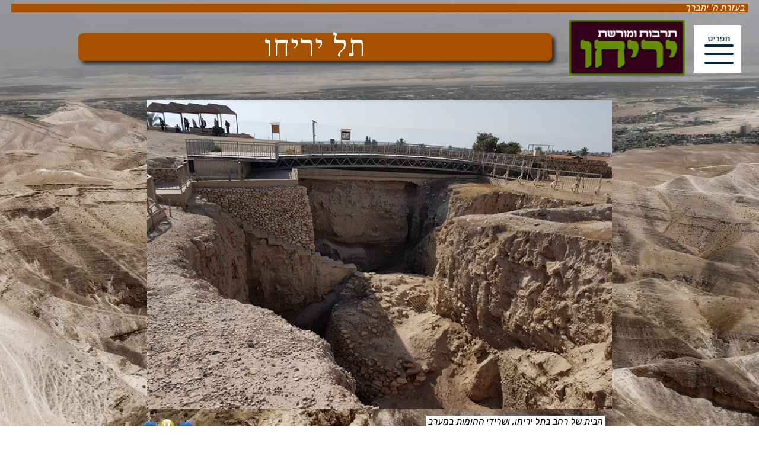

--- FILE ---
content_type: text/html
request_url: https://jewishjericho.org.il/hebrew/places/Tel_Jericho.html
body_size: 17325
content:
<!DOCTYPE html>
<html xmlns="http://www.w3.org/1999/xhtml" dir="rtl" lang="he">
	<head>
		<meta http-equiv="content-type" content="text/html; charset=UTF-8" />
		<!-- Web design and site management by Yonathan Gormezano e-mail yonathan5770 at gmail dot com -->
		
		<title>תל יריחו | מקום נפילת החומות בכיבוש יהושע</title>
		<meta name="description" content="תל יריחו – שרידי העיר שיהושע בן נון כבש בהפלת חומותיה בתקיעת חצוצרות ושופרות, והבית של רחב נישאר שלם. סיירו באתר ולמדו את תולדותיו." />  
		<meta name="keywords" content="Jericho, Joshua, Israel, Torah, archaeology, history, walls of Jericho, shofar, conquest, fall of the walls, יריחו, יהושע בן נון, תורה, ישראל, היסטוריה, ארכאולוגיה, חומות יריחו, שופרות, נס, הפלת החומות " />
		<meta name="viewport" content="width=device-width, initial-scale=1.0" />
		<link rel="stylesheet" type="text/css" href="../../stylesheets3/He_Tourism-002.css" />
		<link rel="stylesheet" href="https://fonts.googleapis.com/css?family=Frank+Ruhl+Libre:400,700|Rubik:400,400i,700,700i&display=swap&subset=hebrew,latin-ext" />
		<link rel="icon" type="image/ico" href="../../images/graphics/favicon.ico" />

<!-- Slideshows -->	
		<script src="../../scripts/he/places/SlideShow_TelJericho800.js" defer></script>
	<!-- Player -->	
		<script src="../../scripts/JerichoPlayer1.js"></script>
		
<!-- Google tracker code -->
		<!-- Old Google GA3 tracker code -->
		<!-- <script src="../../scripts/GoogleAnalytics.js" async></script> -->
		
<!-- New Google GA4 tracker code -->
<!-- Google tag (gtag.js) -->
		<script async src="https://www.googletagmanager.com/gtag/js?id=G-TKT6PMEDE8"></script>
		<script>
		  window.dataLayer = window.dataLayer || [];
		  function gtag(){dataLayer.push(arguments);}
		  gtag('js', new Date());

		  gtag('config', 'G-TKT6PMEDE8');
		</script>
	
	</head>

	<body onload="atFirstLoadS();">
<!-- TOP BANNER LOGO HEADER -->		
		<div class="outerwrapper pagetop">
			<header>
				<div class="top_banner">
					<p>בעזרת ה' יתברך</p>
				</div>		
	<!-- Page header & logo -->
				<div class="header_and_logo">			
<!-- TOP NAVIGATION BUTTONS -->
					<div style="display: inline-block">
						<nav>
							<ul class="makeMenu">
								<li>
									<img style="padding-left:11px; padding-right:9px; padding-bottom: 5px;" src="../../images/graphics/buttons/MenuIcon_80.png" width="80" height="80" alt="תפריט" />
									<ul>
										<li><a href="../../english/places/Tel_Jericho_En.html" style="direction: ltr;" title="In English"><img src="../../images/graphics/buttons/English.png" width="23" height="23" style="vertical-align:middle; border: none;" alt="" /> Tel Jericho in English</a></li>
										<li class="makemenu_separator thick"></li>
										
																				<li><a href="../SiteSearch.html"><img  src="../../images/graphics/buttons/Search_25x25.png" style="vertical-align:middle; border: 0px solid ; width: 25px; height: 25px;" alt="" /> חיפוש</a></li>
										<li class="makemenu_separator thick"></li>
										
										<li class="makemenu_homelink"><a href="../../index.html"><img src="../../images/graphics/buttons/HomePage_100x100.png" width="25" height="25"  style="vertical-align: middle" alt="" /> דף הבית</a></li>
										<li>
											<span class="makemenu_titles">אתרי מורשת,<br />עוד >></span>
											<ul>
												<li><a href="TourismHome.html"><img src="../../images/graphics/buttons/ReturnButton-R-25x25.png" width="25" height="25"  style="vertical-align: middle" alt="" /> עמוד הראשי של אתרי מורשת</a></li>
												<li class="makemenu_separator"></li>
												
												<li class="makemenu_intro1">אתרים:</li>
												<li><a href="Tel_Jericho.html">תל יריחו</a></li>
												<li><a href="Shalom_Al_Israel.html">בית כנסת שלום על ישראל</a></li>
												<li><a href="Naaran_N.html">בית כנסת נערן</a></li>
												<li><a href="ElishaSpring.html">מעיין אלישע</a></li>
																			
												<li><a href="HasmoneanPalaces.html">ארמונות החשמונאים</a></li>
												<li><a href="HasmoneanCemetery.html">מערות הקבורה</a></li>
												
												<li><a href="BiblicalGilgal.html">הגילגל המקראית</a></li>
												<li><a href="JordanCrossing.html">מעברות הירדן</a></li>
												<li><a href="AncientHogla.html">בית חגלה המקראית</a></li>
												<li><a href="../places/MtNevo.html">הר נבו</a></li>
												
												<li><a href="../places/TourismHome.html#Dvir">דביר בעמק עכור</a></li>
												<li><a href="../places/TourismHome.html#Sechaha">סככה ומטמוני הביטוסיים</a></li>
												<li><a href="../places/TourismHome.html#EvenBohan">אבן בהן בן ראבן</a></li>
												<li><a href="../places/TourismHome.html#Bohim">בוכים</a></li>
												<li class="makemenu_separator"></li>
												
												<li class="makemenu_intro1">מידע כללי:</li>
												<li><a href="VisitorCentre.html">מרכז המבקרים</a></li>
												<li><a href="Treks.html">מסלולים וטיולים</a></li>
												<li><a href="Map.html">מפות</a></li>
												<li><a href="../b_hogla/Accommodation.html" onclick="window.open(this.href,'_blank','menubar=no, status=no, scrollbars=yes, width=1024, height=900'); return false;">אירוח מדברי</a></li>
											</ul>
										</li>
										
										<li><a href="../b_hogla/HoglaMain.html">בית חגלה</a></li>
										
										<li><a href="../history/HistoryIndex.html">תולדות יריחו</a></li>
										<li><a href="../torah/TorahAudio.html">תורה מיריחו</a></li>
										<li><a href="../thoughts/ThoughtsHome.html">מאמרים ותקשורת</a></li>								
										<li class="makemenu_separator"></li>
										
										<li><a href="../future_activities/Upcoming.html">אירועים מתוכננים</a></li>
										<li><a href="../events/EventsMain.html">אירועים שהיו</a></li>
										<li class="makemenu_separator"></li>
										
										<li>
											<span class="makemenu_more">מולטימדיה >></span>
											<ul>
												<li><a href="https://www.youtube.com/user/JewishJericho/" target="_blank"><img  src="../../images/graphics/logos/Logo_YouTube.png" style="vertical-align:middle; border: 0px solid ; width: 49px; height: 32px;" alt="YouTube" />&nbsp;סרטונים</a></li>
												<li><a href="https://photos.app.goo.gl/BeFSuxrjKp1V7kbh9" target="_blank"><img src="../../images/graphics/logos/GooglePhotosIcon-25.png" width="25" height="25" alt="Jericho photo album" style="vertical-align: middle; border:0;"/>&nbsp;תמונות</a></li>
											</ul>
										</li>
										<li>
											<span class="makemenu_more">רשתות >></span>
											<ul>
												<li><a href="https://t.me/Jewish_Jericho" onclick="window.open(this.href,'_blank','menubar=no, status=no, scrollbars=yes, width=800, height=800'); return false;"><img  src="../../images/graphics/logos/Telegram-25.png" style="vertical-align:middle; border: 0px solid ; width: 25px; height: 25px;" alt="" />&nbsp;טלגרם</a></li>
												<li><a href="https://twitter.com/JewishJericho" onclick="window.open(this.href,'_blank','menubar=no, status=no, scrollbars=yes, width=800, height=800'); return false;"><img  src="../../images/graphics/logos/Logo_Twitter-20.png" style="vertical-align:middle; border: 0px solid ; width: 25px; height: 20px;" alt="" />&nbsp;טויטר</a></li>
												<li><a href="mailto:jewishjericho@gmail.com" onclick="window.open(this.href,'_blank','menubar=no, status=no, scrollbars=yes, width=800, height=800'); return false;"><img  src="../../images/graphics/buttons/EMail_Icon_Green_25x25.png" style="vertical-align:middle; border: 0px solid ; width: 25px; height: 25px;" alt="e-mail" />&nbsp;כתבו לנו</a></li>
												<li class="makemenu_separator"></li>
												
												<li><a href="https://holylandarticles.blogspot.com/?view=magazine" onclick="window.open(this.href,'_blank','menubar=no, status=no, scrollbars=yes, width=966, height=800'); return false;"><img  src="../../images/graphics/logos/blogger-logo_100x100.png" style="vertical-align:middle; border: 0px solid ; width: 25px; height: 25px;" alt="" /> מדיניות וחברה</a></li>
												<li><a href="https://ernajericho.blogspot.com/?view=magazine" onclick="window.open(this.href,'_blank','menubar=no, status=no, scrollbars=yes, width=966, height=800'); return false;"><img  src="../../images/graphics/logos/blogger-logo_100x100.png" style="vertical-align:middle; border: 0px solid ; width: 25px; height: 25px;" alt="" /> מרפא בחגלה</a></li>
											</ul>
										</li>
										<li>
											<span class="makemenu_more">מוצרים ואירוח >></span>
											<ul>
												<li><a href="../b_hogla/HoglaProduce.html">מוצרים מהמשק</a></li>
												<li class="makemenu_separator"></li>
												
												<li><a href="../b_hogla/Accommodation.html">אירוח מדברי</a></li>
											</ul>
										</li>
										<li class="makemenu_separator"></li>
										
										<li><a href="../about/WhoWeAre.html" onclick="window.open(this.href,'_blank','menubar=no, status=no, scrollbars=yes, width=770, height=900'); return false;">מי אנחנו</a></li>
										<li class="do"><a href="../support_us/Give.html" onclick="window.open(this.href,'_blank','menubar=no, status=no, scrollbars=yes, width=722, height=650'); return false;">היו שותפים</a></li>
									</ul>							
								</li>
							</ul>  
						</nav>	
					</div>
<!-- LOGO -->					
					<div style="display: inline-block">
						<a href="https://www.jewishjericho.org.il/"><img title="לדף הבית של האתר" alt="תרבות ומורשת יריחו" src="../../images/graphics/header/LogoH.png" style=" border: none; width: 200px; height: 95px;" /></a>	
					</div>
<!-- page headline -->								
					<div class="pageheadline">
						<h1>תל יריחו</h1>
					</div>					
				</div> 
			</header>
		</div>
 
<!-- CONTENTS--> 
		<div class="outerwrapper">
<!-- Panorama  -->
			<div style="text-align: center">
				<div class= "article slideshowX-Big" style="display: inline-block;">
					<div class="slideshowX-Big_pictureSection"><a title="הצג את התמונה הבאה" href="javascript:fwdButtonS()"><img id="slidepicture" src="../../images/tel_jericho/tel-jericho-slides800/Tel_Jericho-RahavHouse-01_cr_c85-800.jpg" width="800" height="533" alt="תל יריחו" /></a></div>
					<div class="slideshowfooter">
						<div style="background-color: white; padding: 4px; margin-right: 20px; float: right;" id="slidelegend">הבית של רחב בתל יריחו, ושרידי החומות במערב</div><div class="buttons" style="margin-top: 5px; float: left;"><a href="javascript:backButtonS()"><img  alt="תל יריחו" title="הצג את התמונה הקודמת" src="../../images/graphics/buttons/ArrowRight.png" /></a>&nbsp;<a href="javascript:autoButtonS()">&nbsp;<img id="stopStartButtonS" src="../../images/graphics/buttons/Pause.png" title="עצור" alt="מצגת" /></a>&nbsp;<a href="javascript:fwdButtonS()"><img alt="התמונה הבאה" title="הצג את התמונה הבאה" src="../../images/graphics/buttons/ArrowLeft.png" /></a></div>
					</div>	
					<div style="clear: both"></div>
				</div>
			</div>
			
			<div class="content_flexR">
				<div class="content_right">
	<!-- Content summary -->
					<div class="nav" style="background-color: transparent; border: none;">
						<nav>
							<div class="sidebar">					
<!-- social media -->							
								<div style=" text-align: center;">
									<div style="display: inline-block; margin-bottom: 5px"><a title="חיפוש באתר" href="../SiteSearch.html"><img  src="../../images/graphics/buttons/Search_25x25.png" style="vertical-align:middle; border: 0px solid ; width: 25px; height: 25px;" alt="חיפוש באתר" /></a>&nbsp;<a title="טלגרם" href="https://t.me/Jewish_Jericho" onclick="window.open(this.href,'_blank','menubar=no, status=no, scrollbars=yes, width=800, height=800'); return false;"><img src="../../images/graphics/logos/Telegram-25.png" width="25" height="25" style="vertical-align:middle; border: 0px solid;" alt="Telegram" /></a>&nbsp;&nbsp;<a title="טויטר" href="https://twitter.com/JewishJericho" onclick="window.open(this.href,'_blank','menubar=no, status=no, scrollbars=yes, width=800, height=800'); return false;"><img src="../../images/graphics/logos/Logo_Twitter-25.png" style="width: 25px; height: 25px; vertical-align:middle; border: 0px solid; background-color: white;" alt="Twitter" /></a>&nbsp;<a title="כתבו לנו" href="mailto:jewishjericho@gmail.com" onclick="window.open(this.href,'_blank','menubar=no, status=no, scrollbars=yes, width=800, height=800'); return false;"><img  src="../../images/graphics/buttons/EMail_Icon_Green_25x25.png" style="vertical-align:middle; border: 0px solid ; width: 25px; height: 25px;" alt="e-mail" /></a></div>
									<div style="display: inline-block; margin-bottom: 5px"><a href="../../english/places/Tel_Jericho_En.html" title="Tel Jericho in English"><img src="../../images/graphics/buttons/English.png" width="23" height="23" style="vertical-align:middle; border: none;" alt="in English"  /></a></div>
									<div class="do" style="cursor:pointer; display: inline-block; margin-bottom: 5px" onclick="window.open('../support_us/Give.html','_blank','menubar=no, status=no, scrollbars=yes, width=722, height=650'); return false;"><a href="../support_us/Give.html">היו שותפים</a></div>
								</div>	
		<!-- end social media -->
								<div class="first_headrow">
									<p class="sidebar_h3">מידע כללי</p>
								</div>
								
								<div class="row" style="cursor:pointer;" onclick="window.open('TourismHome.html', '_self')">	
									<p><a href="TourismHome.html">עמוד הראשי של האתרים והטיולים</a></p>
									<p>כאן תמצאו את כל האתרים החשובים ביריחו בסביבתה.</p>
								</div>
								
								<div class="row" style="cursor:pointer;" onclick="window.open('VisitorCentre.html', '_self')">	
									<p><a href="VisitorCentre.html">מרכז המבקרים</a></p>
									<p>המרכז המבקרים של כל דבר הקשור ליריחו נמצא בחוות בית חגלה, שבין יריחו לנהר הירדן. כאן מקיימים: לימוד והדרכה על יריחו, תכנון טיולים, סיורים מודרכים, שיעורי תורה ועוד.</p>
								</div>
								
								<div class="row" style="cursor:pointer;" onclick="window.open('Treks.html', '_self')">	
									<p><a href="Treks.html">תכנון סיור</a></p>
									<p>כאן תמצאו רעיונות לסיורים, ולתכנונם.</p>
								</div>
								<div class="row" style="cursor:pointer;" onclick="window.open('Map.html', '_self')">	
									<p><a href="Map.html">מפות</a></p>
									<p>מפות של האזור, כולל מפות היסטוריות.</p>
								</div>
								
								<div class="row" style="cursor:pointer;" onclick="window.open('../b_hogla/Accommodation.html','_blank','menubar=no, status=no, scrollbars=yes, width=1024, height=900'); return false;">	
									<p><a href=""></a><a href="">אירוח מדברי</a></p>
									<p>בזמן שמטיילים באזור, אפשר להנות מאירוח מדברי בחוות בית חגלה.</p>
								</div>
								
								<div class="first_headrow">
									<p class="sidebar_h3">אתרים</p>
								</div>
								
								<div class="row" style="cursor:pointer;" onclick="window.open('Tel_Jericho.html', '_self')">	
									<p><a href="Tel_Jericho.html">תל יריחו</a></p>
									<p>בתל זה נמצאות החומות שעליהן אמרו חז"ל "הרואה חומות יריחו שנפלו.</p>
								</div>				
								
								<div class="row" style="cursor:pointer;" onclick="window.open('Shalom_Al_Israel.html', '_self')">	
									<p><a href="Shalom_Al_Israel.html">בית כנסת שלום על ישראל</a></p>
									<p>בית הכנסת עתיק ממוקם ליד תל ידיחו ומהווה מרכז לתפילות, לסיורים וללימוד תורה בעיר יריחו.</p>
								</div>
								
								<div class="row" style="cursor:pointer;" onclick="window.open('Naaran_N.html', '_self')">	
									<p><a href="Naaran_N.html">בית כנסת נערן</a></p>
									<p>פסיפס ממאה ה-3. התגלה בנס, נהרס כמה פעמים. מתקיימות תפילות שם פעם  בשבוע.</p>
								</div>
								
								<div class="row" style="cursor:pointer;" onclick="window.open('ElishaSpring.html', '_self')">	
									<p><a href="ElishaSpring.html">מעיין אלישע</a></p>
									<p>מעיין גדול הנובע ממזרח לתל יריחו, בו ביצע אלישע הנביא את נס המתקת המים – ספר מלכים ב' (ב כב).</p>
								</div>
								
								<div class="row" style="cursor:pointer;" onclick="window.open('HasmoneanPalaces.html', '_self')">	
									<p><a href="HasmoneanPalaces.html">ארמונות החשמונאים</a></p>
									<p>אלה חפירות של 90 דונם המתארות תולדות של שלוש דורות החשמונאים שבנו את ארמונותיהם ביריחו.</p>
								</div>
								
								<div class="row" style="cursor:pointer;" onclick="window.open('HasmoneanCemetery.html', '_self')">	
									<p><a href="HasmoneanCemetery.html">מערות הקבורה של הכוהנים מבית שני</a></p>
									<p>בית הקברות החשמונאי מוכיח שבבית שני, יריחו הייתה מיושבת ע"י כוהנים שעבדו בירושלים וגרו ביריחו.</p>
								</div>
								
								<div class="row" style="cursor:pointer;" onclick="window.open('BiblicalGilgal.html', '_self')">	
									<p><a href="BiblicalGilgal.html">הגילגל המקראית</a></p>
									<p>שיהושע בן נון כבש את הארץ, אחרי עוברו את הירדן, כאן היה מחנהו הראשון "בקצה מזרח יריחו".</p>
								</div>
								
								<div class="row" style="cursor:pointer;" onclick="window.open('JordanCrossing.html', '_self')">	
									<p><a href="JordanCrossing.html">מעברות הירדן</a></p>
									<p>כאן התרחש נס כשהירדן התייבש,  בכניסת עם ישראל לארץ עם יהושע בן נון.</p>
								</div>
															
								<div class="row" style="cursor:pointer;" onclick="window.open('AncientHogla.html', '_self')">	
									<p><a href="AncientHogla.html">בית חגלה המקראית</a></p>
									<p>חוגלה היא עיר מקראית המציינת את הגבול בין יהודה לבנימין,  המוזכרת בספר יהושע.</p>
								</div>
								
								<div class="row" style="cursor:pointer;" onclick="window.open('MtNevo.html', '_self')">	
									<p><a href="MtNevo.html">הר נבו</a></p>
									<p>משה רבנו מביט אל ארץ ישראל בפעם האחרונה מפסגת הר נבו מול יריחו.</p>
								</div>
																					
								<!-- div class="row" style="cursor:pointer;" onclick="window.open('sechacha.html', '_self')">	
									<p><a href="sechacha.html">סככה ומטמוני הביטוסיים</a></p>
									<p>אחת מערי המבצר המדבריות שבנחלת שבט יהודה היתה העיר סככה.</p>
								</div>
								
								<div class="row" style="cursor:pointer;" onclick="window.open('dvir.html', '_self')">	
									<p><a href="dvir.html">דביר בעמק עכור</a></p>
									<p>בימי כיבוש יהושע, הייתה סקילתו של עכן בעמק עכור,עכן שמעל מן הקודש בשלל של יריחו</p>
								</div>
								
								<div class="row" style="cursor:pointer;" onclick="window.open('bohan.html', '_self')">	
									<p><a href="bohan.html">אבן בהן בן ראבן</a></p>
									<p>אבן בהן בן ראובן, בין בית הערבה והערבה, היא נקודת ציון בגבול בין נחלות יהודה ובנימין</p>
								</div -->
								
								<div class="first_headrow">
									<p class="sidebar_h3">תמונות וסרטונים</p>
								</div>
								<div class="row" style="cursor:pointer;" onclick="window.open('https://www.youtube.com/user/JewishJericho', '_blank'); return false;">	
									<p>
										<img  src="../../images/graphics/logos/Logo_YouTube.png" style="vertical-align:middle; border: 0px solid ; width: 49px; height: 32px;" alt="YouTube" />&nbsp;<a  href="">סרטונים</a>
									</p>
								</div>
								<div class="row" style="cursor:pointer;" onclick="window.open('https://photos.app.goo.gl/BeFSuxrjKp1V7kbh9', '_blank'); return false;">	
									<p>
										<img src="../../images/graphics/logos/GooglePhotosIcon-25.png" width="25" height="25" alt="Jericho photo album" style="vertical-align: middle; border:0;"/>&nbsp;<a  href="">גלריה תמונות</a>
									</p>
									<p>מבחר תמונות שצולמו לאחרונה סביב ובתוך יריחו, ובבית חגלה.</p>
								</div>
							</div>
						</nav>					
					</div>
				</div>
<!-- MAIN ARTICLE -->
				<div class="content_main" >
					<main>
						<div class="article">
							<article>
								<div class="headline">
									<h2>תל יריחו - האתר המרכזי ביריחו</h2>
								</div>
								<div class="spaced_out">
									<p><strong>אין ספק שהאתר המרכזי ביריחו הוא התל- מקומה של יריחו העתיקה. </strong></p>
									<p>בתל זה נמצאות החומות שעליהן אמרו חז"ל "הרואה חומות יריחו שנפלו, צריך לברך <q>"ברוך...שעשה ניסים לאבותינו במקום הזה"</q>. ואכן החומות מתקופת הברונזה הקדומה, שלפי המחקרים החדשים הן החומות שעמדו בפני יהושע בן נון בכובשו את הארץ. חומות שנחפרו ואפשר לראותן. וראה איזה פלא, כל החלק המזרחי של החומה פשוט נעלם, וכמו שאמרו חז"ל שהחומה נבלעה במקומה. אותו חלק שמצד מזרח, מול בני ישראל שעלו מן הירדן.</p>
									<p>בתל יריחו יש רק בית אחד הנמצא שלם עד היום, זה מגדל השמירה שנמצא בצד המערבי של העיר, כנראה באזור שער העיר. מסתבר שמגדל זה היה ביתה של רחב הזונה, שהיתה יושבת בחומה סמוך לשער העיר – והמגדל עד היום עומד שלם, כי יהושע, כאשר הוא החריב את העיר הבטיח לא להחריב את ביתה של רחב.</p>
									<p>מתקופת השופטים (ברונזה תיכונה) נמצאים כאן חלקלקה וחומה תומכת,
										השייכים לתקופה בה ירשו המואבים, ובראשם עגלון מלך מואב, את עיר
										התמרים.מתקופת המלוכה ( ברונזה מאוחרת) נמצאו מבנים ובנין מרכזי, הוא עירו
										של חיאל בית האלי. 
									</p>
								</div>
								
								<h3>ההדרכה של ארנה קובוס על תל יריחו</h3>
								<div class="see_more">
									<div style="white-space: nowrap; display: inline-block">
										<audio id="Places_TelJericho" preload="none">
											<source src="../../audiofiles/history/TelJerichoTour.mp3" type="audio/mpeg">	
										</audio>
										<button class="audiobutton" id="Places_TelJerichoBR" type="button" onclick="Places_TelJerichoP.rewind()"><img src="../../images/graphics/buttons/media_fast_R.png" title="אחורה" alt="אחורה" /></button>
										<button class="audiobutton" id="Places_TelJerichoB" type="button" onclick="Places_TelJerichoP.play_pause()"><img src="../../images/graphics/buttons/Listen.png" title="שמע את השיחה" alt="לחץ כאן לשמוע את השיחה" /></button>
										<button class="audiobutton" id="Places_TelJerichoBF" type="button" onclick="Places_TelJerichoP.fastfwd()"><img src="../../images/graphics/buttons/media_fast_L.png" title="קדימה" alt="קדימהה" /></button>
										<script>
											var Places_TelJerichoA = document.getElementById('Places_TelJericho');
											var Places_TelJerichoButton = document.getElementById('Places_TelJerichoB');
											var Places_TelJerichoP = new jerichoPlayer(Places_TelJerichoA, Places_TelJerichoButton);
											// change button colour	
											document.getElementById('Places_TelJerichoB').addEventListener('click', Places_TelJericho_buttonToggle, false);
											document.getElementById('Places_TelJerichoBR').addEventListener('click', Places_TelJericho_buttonToggle, false);
											document.getElementById('Places_TelJerichoBF').addEventListener('click', Places_TelJericho_buttonToggle, false);
											function Places_TelJericho_buttonToggle()
											{document.getElementById('Places_TelJerichoB').innerHTML = Places_TelJerichoP.buttonToggle()}
										</script>
										<div class="progressTimer" id="Places_TelJerichoT">--:--</div>
										
										<script>
											document.getElementById('Places_TelJericho').addEventListener('timeupdate', Places_TelJericho_displayTime, false);
											function Places_TelJericho_displayTime()
											{document.getElementById('Places_TelJerichoT').innerHTML = Places_TelJerichoP.displayClipTime()}
										</script>
										
										<div class="progressBar" style="width: 90px"><div class="progressing" id="Places_TelJerichoS"></div></div>
										<script>
											document.getElementById('Places_TelJericho').addEventListener('timeupdate', Places_TelJericho_displayBar, false);
											function Places_TelJericho_displayBar()
											{document.getElementById('Places_TelJerichoS').style.width = Places_TelJerichoP.updateProgress()+ "%"}
										</script>
									</div>
									&nbsp;&nbsp;
									<div style="white-space: nowrap; display: inline-block">
										<a title="להורדה – לחץ את הכפתור הימיני של העכבר ובחר: שמירת היעד בשם..." href="../../audiofiles/history/TelJerichoTour.mp3" onclick="window.open(this.href,'_blank','menubar=no, status=no, scrollbars=no, width=450, height=200'); return false;">הורדה: לחצן ימני, שמירת היעד בשם...<img src="../../images/graphics/Download.png" title="להורדה – לחץ את הכפתור הימיני של העכבר ובחר: שמירת היעד בשם..." alt="" /></a>
									</div>	
								</div>
							</article>
						</div>
	<!-- Guided Tour w Slobodka Tamuz 77 -->
						<div class="article">
							<article>
								<div class="headline">
									<h2>סיור מודרך בתל יריחו</h2>
								</div>
								<figure>
									<div class="videoWrapper">
										<iframe src="https://www.youtube.com/embed/5YfBWzyJEAY?rel=0&enablejsapi=1" loading="lazy" allowfullscreen></iframe>
									</div>
									<figcaption>במסגרת סיור מודרך ביריחו בהדרכת <span class="author">ארנה קובוס</span> תמוז תשע"ז. <span class="see_more"><a  href="../events/Event0110.html" onclick="window.open(this.href,'_blank','menubar=yes, status=yes, scrollbars=yes, width=1024, height=900'); return false;">קרא על הסיור <img src="../../images/graphics/buttons/ArrowLeft.png" alt="" /></a></span></figcaption>
								</figure>
							</article>
						</div>	
	<!-- Hisory -->
						<div class="article">
							<article>
								<div class="headline">
									<h2>תולדות המקום</h2>
								</div>
								<p>מאת: <span class="author">ארנה קובוס</span></p>
								
								<h3>העיר הקדומה בעולם</h3>
								<div class="spaced_out">
									<p>יריחו היא העיר הקדומה בעולם. כמו ירושלים המוכרת כעיר אלוקית , יריחו מפתיעה אותנו במדבר ואנחנו מוצאים אותה מתקופות פרהיסטוריות, 9000 שנה. כה מרתק הסיפור שלה במקרא. </p>
								</div>
								
								<h3>חפירות ארכאולוגיות</h3>
								<aside>
									<p><i>שיטת החפירות: בחפירות חותכים את התל באופן אנכי, ואז מגלים את שכבות הישובים אחת אחרי השנייה. כך מוצאים ישובים שנשרפו, או כלים שנותרו, ובתל נמצאו ישובים לתקופות פרהיסטוריות שלא מצאו במקום אחר.</i></p>
								</aside>
								
								<h4>תולדות החפירות</h4>
								<div class="spaced_out">
									<p>בין 1867 ו-1868 החוקר הבריטי Sir Charles Warren חפר בה הו חפר שישה בורות, אך לא הוציא מסקנות משמעותיות מעבודתו.</p>
									<p>החפירה הרצינית בוצעה ע"י משלחת אוסטרו-גרמנית שבראשה עמדו Sellin and Wetzinger בין השנים 1907 ו-1911 ושרטטו את האתר במדויק.</p>
									<p>חוקר הבריטי Sir John Gastrang ביצע חפירות בשנים 1930-36, ובא למסקנה שהעיר יריחו חדל להתקיים סביב 1400 לפני הספירה, זאת אומרת בזמן כיבוש יריחו על ידי יהושע בן נון.</p>
										<p>ב-1952 הארכאולוגית הבריטית המשיכה את עבודתו פר' Kathleen Kenyon חפרה בה שוב.</p>
									<p>היא מצאה בתל יריחו מגדל מתקופת האבן עם המון מדרגות בתוכו העולות אל הגג. היא חקרה את האבנים האלו שנראו מסותתות במתכת ולא מצאה זכר למתכת. זה הביא אותה למסקנה שהעיר יריחו חדל להתקיים סביב 1550 לפני הספירה, זאת אומרת הרבה לפני הכיבוש של יהושע בן נון – ולכן, לפי הממצאים שלה, יהושע כבש מקום שכבר נחרב כ-150  שנים קודם, וחומות כבר לא היו.</p>
								</div>
								
								<h4>מחקר מעמיק על מסקנות הסותרות של Sir John Gastrang ושל- Kathleen Kenyon</h4>
								<div class="spaced_out">
									<p>דר' Bryant Wood  מאוניברסיטה טורונטו, בודק מחדש את הממצאים והמחקר סביב לתל יריחו כדי לקבוע את התאריך של כבוש הארץ. שום דבר לא היה קורה אילולי פר' Kathleen Kenyon בשנות ה- 1950 חפרה בתל יריחו על מנת להוכיח שדברי התנ"ך הם דמיון ספרותי ותו לא.</p>
									<p>דר' Bryant Wood חקר את הממצאים  של  Sir John Gastrang  (שקדם ל-Kathleen Kenyon) לעומת הממצאים של Kenyon, אחרי מותה, ומצה ש- Kenyon טעתה:</p>
									<ul>
										<li>מאחר והתבססה על חומר שאיננו, לפי טענותיה, ולא על החומר הנמצא , כמו ש- Gastrang מצא – היא הכריזה שלא מצאה הרס מתקופת הברונזה המאוחרת, ולכן בתקופה הזאת העיר כבר לא הייתה קיימת.</li>
										<li>דר' Wood מצא שחפירתה של Kenyon הייתה מצומצמת ולא מספיק מקיפה. לכן היא טעתה לעומת Gastrang שעבד בנאמנות גדולה יותר.</li>
										<li>Kenyon טענה שהריסתה של יריחו היא יותר מוקדמת (סביב 1550 לפני הספירה) ע"י המצרים, אך אין לזה שום הוכחה אצל המצרים. לעומתה, Gastrang הוכיח את האירוע ב-1400 ליפני הספירה, ע"י הוכחת כלי החרס.</li>
										<li>חלוקתה  של - Kenyon לתת תקופות לא מתאימה את טענתה שהעיר נהרסה יותר מוקדם. סמלים של חיפושיות שמצה Gastrang  בבית קברות צפונית לעיר מוכיח על התקופה שבית הקברות היה פעיל.</li>
										<li>לבסוף חתיכת פחם נלקחה לחקירה ותוארכה ב-1400 לפני הספירה בדיוק.</li>
									</ul>
									<p>דר' Bryant Wood מצהיר שכל מה שמתואר בתורה מתקבל אל הדעת – בליעת החומות, שהעיר בערה באש  סביבות השנה 1400  לפני הספירה – והקשר ליהושע ועם ישראל הוא יציב ובלתי נכחד.</p>
								</div>	
								
								<h3>החיים ביריחו בתוך ובחץ החומות</h3>
								<div class="spaced_out">
									<p>האנשים אכלו מן התבואה שבשדות. אדמת יריחו מאוד מיוחדת. בערבות יריחו הכול חוואר- אדמת ים המלח.  הירדן חופר בחוואר הרך וזורם לים המלח והכל סביב תלים לבנים שוממים.</p>
									<p>ליריחו מגיע וואדי קלט שמביא אדמת שחף, אדמה פורייה; <a href="ElishaSpring.html" onclick="window.open(this.href,'_blank','menubar=no, status=no, scrollbars=yes, width=1024, height=900'); return false;">מעיין אלישע</a> נובע מימיו ליד תל יריחו, מים מתוקים. אלה הופכים את האדמה לפורייה שאין כמותה בעולם; אין צורך לזבל בכלל. פרותיה מיוחדים, טובים ורבים.  כאן גדלו עצים מיוחדים אם האפרסמון, הפפיה, התמרים ובננות.</p>
									<p>בוודאי שבכל התקופות אנשי יריחו ריכזו את התוצרת בתוך החומות למרות שהיה להם עודף, וגם ידעו איך לשמר את התוצרת מעבר לתקופת היבול.</p>
									<p>ביריחו תחילת תרבות הבישול. אך בתקופת האבן, שלא היו סירים, טחנו את הגרעינים ואפו לחם.</p>
									<p>בכל החפירות נמצאו הרבה כלים, המתאריכים אותם הרבה לפני כל כלי אחר בעולם. הכלים האלה נמצאים במוזיאון רוקפלר.</p>
								</div>
								
								<h3>חשיבות העיר וכיבושה על ידי יהושע בן נון</h3>
								<div class="spaced_out">
									<p>כל זה מתאר לנו על חשיבות העיר יריחו, שאינה חשיבות אסטרטגית אך חברתית תרבותית. לכן חשוב לכבוש את יריחו, כי הכול מתחיל משם.</p>
									<p>יהושע בן נון מביא מהפכה עולמית. הוא חייב להתחיל מן התחלה. ליהושע עם שנולד במדבר בני חורין, אינן עבדים, אלא למדו תורה. עם הספר. יהושע שורף את העיר לחלוטין להוציא ביתה של רחב המושיעה את המרגלים.</p>
								</div>
								
								<h3>הבית של רחב</h3>
								<div class="spaced_out">
									<p>רחב יושבת על החומה. דבר אחד נמצא בתל יריחו שלם וזה מגדל מתקופת האבן, כולו שלם. חוקרים למיניהם העלו הרבה רעיונות על המגדל הזה, אך בפשטות זה ביתה של רחב. הרי אם מגדל זה היה מתקופת האבן, בוודאי היה כלול במערכת החומות של העיר. אין זכר לחומות, לא לפני יהושע ולא של חיאל. פשוט נבלע באדמה ואין כלום. אך המגדל הזה קיים שלם. מסתבר שרק ביתה של רחב לא נפגע בשרפת העיר ע"י יהושע. לכן, הבית נשאר שלם עד ימנו כדי להביא עדות מן השטח על נכונות התורה.</p>
									<p>חשיבותה של יריחו עצומה בשבילנו כעדות חיה לאמתותו של ה' אשר הבטיח לעם ישראל לתת להם את הארץ, ואכן הארץ ניתנת בדרך נס לעם שיראל. תל יריחו הוא תל ההנצחה  המלמד על קדושתה של העיר, העיר הבכורה לכבוש כולה קודש לה'. היא נכבשה בשבת ע"י 7x7 סיבובים, ארון הברית והשופרות. </p>
									<p>דרומית ליריחו נמצאות מערות המרגלים, וגם מערות הקבורה מתקופת בית שני, כולם מצבות  כוהנים שחיו ביריחו ועבדו בירושלים. (על זה נדבר בנפרד).</p>
								</div>	
								<hr />
								<h3><strong>מאמר על תל יריחו (באנגלית)</strong></h3>
								<p class="see_more"><a href="http://www.ldolphin.org/Jericho.shtml" onclick="window.open(this.href,'_blank','menubar=yes, status=yes, scrollbars=yes, width=1024, height=900'); return false;">תקציר המסקנות של דר' Bryant Wood <img src="../../images/graphics/buttons/ArrowLeft.png" alt="" /></a></p>
								<!-- p class="see_more"><a href="http://www.biblearchaeology.org/post/2008/05/01/Did-the-Israelites-Conquer-Jericho-A-New-Look-at-the-Archaeological-Evidence.aspx" onclick="window.open(this.href,'_blank','menubar=yes, status=yes, scrollbars=yes, width=1024, height=900'); return false;">המאמר המלא של דר' Bryant Wood <img src="../../images/graphics/buttons/ArrowLeft.png" alt="" /></a></p -->
							</article>
						</div>
	<!-- Brachot -->
						<div class="article">
							<article>
								<div class="headline">
									<h2>הברכה "שעשה ניסים" במעברות הירדן ובתל יריחו</h2>
								</div>
								<p>מאת <span class="author">יונתן גורמזנו</span> עם העזרה של <span class="author">הרב יוסי פלאי</span></p>
								<p>כאשר רואים מקום נפילת חומת יריחו (תל יריחו), מקום חציית הירדן ע"י עם ישראל (<a href="JordanCrossing.html" onclick="window.open(this.href,'_blank','menubar=no, status=no, scrollbars=yes, width=1024, height=900'); return false;">מעברות הירדן</a>), או אחד משישה מקומות נוספים, יש לומר. <q>"בָּרוּךְ שֶׁעָשָׂה נִיסִּים לַאֲבֹתֵינוּ בַּמָּקוֹם הַזֶּה"</q>.</p>
								<p>במשנה, מצווה זאת מוזכרת באופן כללי אך בלי לציין את המקומות בהם המצווה חלה.</p>
								<p>התלמוד מציין את המצווה, יחד עם 8 מקומות בהם המצווה חלה, כולל מקום נפילת חומת יריחו ומעברות הירדן.</p>
								<p>המצווה גם מוזכרת בשולחן ערוך, יחד עם ציון של 7 מקומות בהם המצווה חלה,  כולל מקום נפילת חומת יריחו ומעברות הירדן.</p>
								<p>גם התלמוד וגם המשנה ברורה (המפרשת את השולחן ערוך) מציינים שחומת יריחו לא נפלה פשוטו של דבר, אלא נבלעה במקומה.</p>
								<p><b>כדלקמן:</b></p>
								
								<h3 style="margin-top:25px;">מישנה - <cite>ברכות ט'</cite>:</h3>
								<p><q>רוֹאֶה מָקוֹם שֶׁנַּעֲשׂוּ בוֹ נִסִּים לְיִשְׂרָאֵל, אוֹמֵר בָּרוּךְ שֶׁעָשָׂה נִסִּים לַאֲבוֹתֵינוּ בַּמָּקוֹם הַזֶּה...</q></p>
								
								<h3 style="margin-top:25px;">תלמוד בבלי –  <cite>מסכת ברכות נ"ד עמוד א</cite>:</h3>
									
								<p><q>תנו רבנן: 'הרואה מעברות הים ומעברות הירדן מעברות נחלי ארנון, אבני אלגביש במורד בית חורון, ואבן שבקש לזרוק עוג מלך הבשן על ישראל, ואבן שישב עליה משה בשעה שעשה יהושע מלחמה בעמלק, ואשתו של לוט, וחומת יריחו שנבלעה במקומה – על כולן צריך שיתן הודאה ושבח לפני המקום'.</q></p>
									
								<h3 style="margin-top:25px;">שולחן ערוך – <cite>אורח חיים ריח א'</cite>:</h3>	
								<p><q>הרואה מקום שנעשו בו נסים לישראל (א)כגון מעברות הים (ב)ומעברות הירדן (ג)ומעברות נחלי ארנון ואבני אלגביש (ד)של בית חורון (ה)ואבן שבקש עוג לזרוק על ישראל ואבן שישב עליה משה בעת מלחמת עמלק (ו)וחומת יריחו (ז)מברך שעשה נסים לאבותינו במקום הזה. ובין ברכה זו (ח)ובין בשאר ברכות הראיה הרי הם כשאר ברכות וכולם (ט)בהזכרת שם ומלכות.</q></p>
								
								<h4>מפרשים – <cite>משנה ברורה על אורח חיים ריח</cite>:</h4>
								<div class="spaced_out">
									<p>(א) כגון מעברות הים – מקום שעברו ישראל בים ביבשה.</p>
									<p>(ב) <span class="action">ומעברות הירדן – מקום שעברו ישראל בירדן בחרבה בימי יהושע</span>.</p>
									<p>(ג) ומעברות נחלי ארנון – מפורש בש"ס שהיו שני הרים ועמק ביניהם שהיו ישראל צריכין לעבור דרך אותו עמק ונחבאו האמוריים במערות שעשו בהרים בצדי העמק כדי שיפלו עליהם פתאום בעברם בעמק ונעשה נס שנדבקו ההרים זה בזה בעבור ארון ברית ה' עליהם ונהרגו כולם שם.</p>
									<p>(ד) של בית חורון – שהושלכו מן השמים על האומות שנלחמו עם יהושע כדכתיב בקרא.</p>
									<p>(ה) ואבן שבקש – כדמפורש באגדה שעקר הר בת תלתא פרסא כדי להפילו על ישראל ונעשה נס שלא היה יכול להפילו ע"ש בברכות נ"ד ע"ב ועיין בביאור הלכה.</p>
									<p>(ו) <span class="action">וחומת יריחו – שנבלעה במקומה</span>.</p>
									<p>(ז) מברך שעשה נסים – כתב המ"א לכאורה משמע דדוקא הנך וכדומה שניכר הנס מתוך המקום [פי' שבראותנו מעברות הים נזכרים אנחנו שהמים אלו נחצו לגזרים וכן בירדן היה נס במים גופא כדכתיב בקרא וכן אבני אלגביש יודעים אנו שאלו הם האבנים שבהם נעשה הנס] אבל בלא"ה כגון בבואנו סמוך לירושלים שקרה שם נס בעת מלחמת סנחרב שיצא מלאך ה' והמית כל המחנה אין מברכין על כגון זה שעשה נסים שאין הנס ניכר מתוך המקום [פי' אע"ג שאפשר לכוין מקום שנעשה הנס אעפ"כ אין הנס ניכר שהרי לא בגוף האדמה נעשה הנס] מיהו על נס שלו אפי' אין ניכר מתוך המקום כל שמגיע למקום ששם קרה הנס מברך.</p>
									<p>(ח) ובין שאר ברכות – הנזכרים בסימן שאחר זה.</p>
									<p>(ט) בהזכרת שם ומלכות – וכן צריך לומר נמי אתה ואלהינו כמו בשאר ברכות גמורות.</p>
								</div>
								
								<hr />
								<p class="see_more"><a href="../torah/TorahAudio.html" onclick="window.open(this.href,'_blank','menubar=yes, status=yes, scrollbars=yes, width=1024, height=900'); return false;">עוד מאמרים תורניים ושיעורי תורה על יריחו <img src="../../images/graphics/buttons/ArrowLeft.png" alt="" /></a></p>
							</article>
						</div>
<!-- Bible quotes when going round the walls -->
						<div class="article">
							<article>
								<div class="headline">
									<h2>הפסוקים שמתארים את כיבוש יריחו</h2>
								</div>
								<div class="spaced_out">
									<p><b>כ"ח ניסן – יום כיבש יריחו:</b></p>
									<p>תיכף עם סיום הפסח הראשון שעם ישראל חגג בארץ (אחרי <a href="JordanCrossing.html" onclick="window.open(this.href,'_blank','menubar=no, status=no, scrollbars=yes, width=1024, height=900'); return false;">חציית הירדן</a> ב- י ניסן תחת הנהגתו של יהושע בן-נון), החלו בהקפות סביב חומות יריחו. כל יום הקפה אחת וביום השביעי, שהיה שבת, שבע הקפות. אז, נבלעו החומות, ונכבשה ונשרפה העיר, חוץ מביתה של רחב. <cite>(יהושע 6:1-22)</cite>.</p>
									<!-- <p>תל יריחו מהווה עדות שאלוקי השמיים הם אלוקי ישראל.</p> -->
									<p>בשנים האחרונות, נוהגים לסובב את העיר יריחו (העיר המודרנית), לעצור בכל שער ולקרוא פסוקים מספר יהושע הקשורים לכיבוש, בליווי תקיעת שופרות.</p>
									<p><a href="../torah/RavYossiPeli.html" onclick="window.open(this.href,'_blank','menubar=no, status=no, scrollbars=yes, width=1024, height=900'); return false;">הרב יוסי פלאי</a> מישיבת עוד יוסף חי, ותלמידיו מובילים את הציבור.</p>
								</div>	
		<!-- YouTube -->						
								<figure style="margin-bottom: 20px;">
									<div class="videoWrapper">
										<iframe src="https://www.youtube.com/embed/wWiMc5URzao?rel=0&enablejsapi=1" loading="lazy" allowfullscreen></iframe>
									</div>
								</figure>
								<hr />
								<p class="see_more"><a href="../events/Event0209.html" onclick="window.open(this.href,'_blank','menubar=yes, status=yes, scrollbars=yes, width=1024, height=900'); return false;">חגיגת יום כיבוש יריחו - שנת תשפ"ה <img src="../../images/graphics/buttons/ArrowLeft.png" alt="" /></a></p>
							</article>
						</div>						
					</main>	
<!-- Map -->	
					<div style="width: 100%; text-align: center;">
						<div class="insetMap nav">
							<div class="headline">	
								<h2>מפות ותכנון טיולים</h2>
							</div>
							<figure>
								<div class="videoWrapper tallVideo">
									<iframe src="https://maps.google.com/maps/ms?msa=0&amp;msid=212882602293589148563.0004bc0562a91d51e3dc4&amp;hl=he&amp;ie=UTF8&amp;t=h&amp;ll=31.870524,35.444083&amp;spn=0.005831,0.006952&amp;z=16&amp;output=embed" loading="lazy"></iframe>
								</div>
								<figcaption class="see_more"><a href="https://maps.google.com/maps/ms?msa=0&amp;msid=212882602293589148563.0004bc0562a91d51e3dc4&amp;hl=he&amp;ie=UTF8&amp;t=h&amp;source=embed&amp;ll=31.873658,35.446358&amp;spn=0.02624,0.032144&amp;z=15" target="_blank">מפה גדולה&nbsp;<img src="../../images/graphics/buttons/ArrowLeft.png" alt="" /></a></figcaption>
							</figure>
							<div class="nav references" style="text-align: center">
								<nav>
									<p class="see_more"><a href="Treks.html">תכנון סיור&nbsp;<img src="../../images/graphics/buttons/ArrowLeft.png"  alt="" /></a></p>
									<p class="see_more"><a href="Map.html">מפות נוספות&nbsp;<img src="../../images/graphics/buttons/ArrowLeft.png"  alt="" /></a></p>
								</nav>	
							</div>
						</div>
					</div>
				</div>
			</div>
		</div>	
		<div style="clear: both"></div>
<!--  FOOTER-->
		<div class="outerwrapper pagebottom">
			<footer>
				<div class="footer_outer fineprint">
	<!-- pop-up window for who we are -->					
					<div class="right-float" style="text-align: center; margin: 5px;">

						<a href="../about/WhoWeAre.html" onclick="window.open(this.href,'WhoWeAre1','menubar=no, status=no, scrollbars=yes, width=610, height=765'); return false;">
						<span style="text-decoration: underline;"> מי אנחנו </span>
						<br />
						<img title="מי אנחנו-לחץ לפרטים" src="../../images/graphics/logo2.gif" alt="מי אנחנו" style="border: 0px solid ; width: 80px; height: 80px;" loading="lazy" /></a> 
					</div>
	<!-- pop-up window for business card -->					
					<div class="left-float" style="text-align: center; margin: 5px;">
						<a href="../../images/graphics/JerichoBusinessCard.jpg" onclick="window.open(this.href,'BusinessCard','menubar=no, status=no, scrollbars=no, width=600, height=335'); return false;">
						<span style="text-decoration: underline;"> כרטיס ביקור </span>
						<br />
						<img title="לחץ להגדלה" style="border: 0px solid ; width: 144px; height: 80px;" alt="כרטיס ביקור" src="../../images/graphics/JerichoBusinessCardSmall.jpg" loading="lazy" /></a> 
					</div>	
					<p><strong>עמותת תרבות ומורשת יריחו</strong>,&nbsp;לזכרו של מרק בן יוסף נחמיאס זצ"ל</p> 
					<p>מנהלת העמותה: ארנה קובוס – טל: 02-940-9038, נייד: 052-869-9300, כתובת לדואר: ארנה קובוס, הר אפרים 18,עפרה 90627.</p>
					<p>תרומות: בנק דיסקונט, סניף מס' 159 (מרכז ירושלים), חשבון מס' 3212507;	עמותה רשומה מס' 58-030-183-6.</p>
					<p><strong>כתבו לנו:</strong> <a href="mailto:ernajericho@gmail.com">ernajericho@gmail.com</a>,&nbsp; &nbsp;<a href="mailto:jewishjericho@gmail.com">jewishjericho@gmail.com</a></p>
					<p>© כל הזכויות שמורות: עמותת תרבות ומורשת יריחו.</p>
					<div style="clear: both"></div>
				</div>	
			</footer>	
		</div>     
	</body>
</html>

--- FILE ---
content_type: text/css
request_url: https://jewishjericho.org.il/stylesheets3/He_Tourism-002.css
body_size: 7969
content:
/*Copyright "Jewish Life in Jericho!" No unauthorised copying of this stylesheet!!*/
body {
	border:  none;
	margin: 0px;
	padding: 0px;
	color: black;
	text-align: right;
	direction: rtl;
	font-size: 17px;
	font-weight: normal;
	line-height: 21px; 
	font-family: 'Rubik', sans-serif;
	font-style: normal;
	list-style-type: square;
	list-style-position: outside;
}

img {
	max-width: 98%;
	height: auto;
	overflow: hidden;
}

/* font size for small screens */
@media only screen and (max-width: 768px) {
	body {
	/* font-size: 16px; */
	line-height: 20px;	
	}
}

/* HEADINGS and LISTS */	
h1, h2, h3, h4, h5, h6 {
	font-family: 'Frank Ruhl Libre', serif;
	font-weight: normal;
	letter-spacing: 2px;
	margin: 2px;
}
p{
  margin: 10px;
}
ul {
	list-style-type: square;
	list-style-position: outside;
}
li{
	margin: 8px;
}
/* Spaces-out the paragraphs of long articles */
.spaced_out p, .spaced_out li {
	margin-top: 22px;
	margin-bottom: 22px;
}
/* Headings */
h1 {
	text-align: center;
	font-size: 3em;
	line-height: 43px; /* instead of page headline line height */
	color: #0184a6; /* blue */
}
h2 {
	text-align: right;
	font-size: 1.6em;
	line-height: 24px;  /* instead of headline line height */
	color: #0184a6; /* blue */
}
h3 {
	text-align: right;
	font-size: 1.2em;
	line-height: 22px;
	color: #0184a6; /* blue */
}
h4 {
	text-align: right;
	font-size: 1.05em;
	font-style: italic;
	color: black; /* blue */
	margin-right: 20px;
}
h5 {
	text-align: right;
	font-size: 1em;
	color: black;
}
.subheading { /* use after heading 2 or heading 3 */
	text-align: right;
	font-weight: bold;
	font-size: 1em;
	font-style: italic;
	color: gray;
	margin-right: 20px;
}

/* FLOATS FOR RESPONSIVE LAYOUT */ 
.left-float {
	float: left;	
}
.right-float {
	float: right;	
}

/*for YouTube floats with undimensioned i-frames */
.left-floatVid {
	float: left;
	width: 560px;
}
.right-floatVid { 
	float: right;
	width: 560px;
}

@media only screen and (max-width: 768px) {
	.left-float {
	width: 100%;
	}
	.right-float {
	width: 100%;
	}
}
/* For very wide floats eg 640px */
.left-float_ex-wide {
	float: left;	
}
.right-float_ex-wide {
	float: right;	
}
@media only screen and (max-width: 1080px) {
	.left-float_ex-wide {
	width: 100%;
	}
	.right-float_ex-wide {
	width: 100%;
	}
}
/* For wide floats */
.left-float_wide {
	float: left;	
}
.right-float_wide {
	float: right;	
}
@media only screen and (max-width: 950px) {
	.left-float_wide {
	width: 100%;
	}
	.right-float_wide {
	width: 100%;
	}
	.left-floatVid {
	width: 100%;
	margin-left: 1px;
	margin-right: 2px;
	}
	.right-floatVid {
	width: 100%;
	margin-left: 1px;
	margin-right: 2px;
	}			
}
@media only screen and (max-width: 849px) { /* when side panel disappears the undimentioned floating video is no longer full-width */
	.left-floatVid { 
	float: left;
	width: 560px;
	}
	.right-floatVid {
	float: right;
	width: 560px;
	}
}
/* For narrow floats */
.left-float1 {
	float: left;	
}
.right-float1 {
	float: right;	
}
@media only screen and (max-width: 594px) {
	.left-float1 {
	width: 100%;
	}
	.right-float1 {
	width: 100%;
	}
}
/* For very narrow and landing page floats */
/* For narrow floats */
.left-float2 {
	float: left;	
}
.right-float2 {
	float: right;	
}
@media only screen and (max-width: 404px) {
	.left-float2 {
	width: 100%;
	}
	.right-float2 {
	width: 100%;
	}
}
@media only screen and (max-width: 771px) { 
	.transitoryLeft-float, .transitoryLeft-floatWide { /* For landing page figures that do not float in full screen */
		float: left;
	}
	.transitoryRight-float, .transitoryRight-floatWide { /* For landing page figures that do not float in full screen */
		float: right;
	}
	.left-floatVid { /* Undimensioned YouTube for pages with contents side panel */
	width: 100%;
	margin-left: 1px;
	margin-right: 2px;
	}
	.right-floatVid { /* Undimensioned YouTube for pages with contents side panel */
	width: 100%;
	margin-left: 1px;
	margin-right: 2px;
	}
}
@media only screen and (max-width: 598px) {
	.transitoryLeft-floatWide {
		width: 100%;
		margin-right: auto;
		margin-left: auto;
	}
	.transitoryRight-floatWide {
		width: 100%;
		margin-right: auto;
		margin-left: auto;
	}
}
@media only screen and (max-width: 510px) {
	.transitoryLeft-float {
		width: 100%;
		margin-right: auto;
		margin-left: auto;
	}
	.transitoryRight-float {
		width: 100%;
		margin-right: auto;
		margin-left: auto;
	}
}

/* SIDE INSERT ELEMENTS ON NARROW OR WIDE PAGES */
@media only screen and (max-width: 1152px) {
	.side-element-v-v-wideOnly {
		display: none;
	}
}
@media only screen and (max-width: 948px) {
	.side-element-v-wideOnly {
		display: none;
	}
}
@media only screen and (max-width: 849px) { /* at width where side menu appears */
	.side-element-quite-wideOnly {
		display: none;
	}
}
@media only screen and (max-width: 594px) {
	.side-element-wideOnly {
		display: none;
	}
}
@media only screen and (min-width: 981px) {
	.side-element-not-v-wide {
		display: none;
	}
}
@media only screen and (min-width: 850px) { /* at width where side menu disappears */
	.side-element-quite-narrowOnly {
		display: none;
	}
}
@media only screen and (min-width: 595px) {
	.side-element-narrowOnly {
		display: none;
	}
}	

/* CUSTOM TEXT FORMATS */
.fineprint {
  font-size: 0.9em;
  line-height: 15px;
}
.fineprint p {
	margin: 6px;
}
/* Draw attention */
b {
	font-weight: bold;
}
em {
	font-style: normal;
	font-weight: normal;
	background-color: yellow;
}
strong {
	font-weight: bold;
}
.action {
	color: red;
	background-color: yellow;
}
.action time {
	color: red;
	font-size: 1.1em;
	font-family: 'Frank Ruhl Libre', serif;
}
.attention { /* action in-line */
	color: white;
	font-size: 1.1em;
	background-color: #d2691e; /* orange */
}
.do { /* action paragraph */
	color: white;
	font-size: 1.2em;
	font-weight: bold;
	background-color: #d2691e; /* orange */
	border: 2px solid red;
	border-radius: 8px;
	box-shadow: 5px 5px 6px #282828;
	padding: 2px;
}
.do p {
	line-height: 20px;
}
.do a:link {
	color: white;
}
.do a:visited {
	color: white;
}

.intro { /* introductory remarks */
	font-style: italic;
	/* font-size: 0.9em; */
	color: black;
	background-color: #dedede;
}
i {
	font-style: italic;
}
.author {
	color: #d2691e; /* orange */
	font-family: 'Frank Ruhl Libre', serif;
}
.date { 
	color: #6d640e; /* green-brown */
	font-family: 'Frank Ruhl Libre', serif;
}
.date time {
	color: #6d640e; /* green-brown */
	font-family: 'Frank Ruhl Libre', serif;
}

q:lang(he) {
	color: green;
	font-size: 1.1em;
	font-family: 'Frank Ruhl Libre', serif;
	quotes: none;
}
cite { /* source of quote */
	font-style: italic;
	font-size: 0.9em;
	color: #8b4513; /* brown */
	white-space: nowrap;
}
/*For biblical quotations*/
.biblequote {
	/* background-color: #f5f5ec; */
	background-image: url(../images/graphics/backgrounds/Card-light.gif);
	background-position: right top;
	background-repeat: repeat;
	padding-top: 2px;
	padding-bottom: 2px;
	margin-top: 10px;
	margin-bottom: 10px;
}
.biblequote p {
	margin-top: 22px;
	margin-bottom: 22px;
}
.biblequote cite {
font-size: 1em;	
}
.biblequote .versenumber {
	font-style: italic;
	font-size: 0.8em; 
	color: blue;
}
.biblequote .quotenote {
	font-style: italic;
	color: black;
}
/* Styles for Landing page items */
.landingPageItem {
	width: 360px; 
	display: inline-block;
	vertical-align:top;
	text-align: right;
	border: none; 
	margin: 1px; 
	padding: 5px; 
	list-style-type: square; 
	background-color: transparent;
}
.landingPageItem figure {
	margin-left: 0px;
	margin-right: 0px;
}
@media only screen and (max-width: 771px) {
	.landingPageItem {
	width: 95%;
	}
}	
/* Inset map at page top */
.insetMap {
	width: 540px; 
	display: inline-block;
	vertical-align:top;
	text-align: center;
	border: none; 
	margin: 1px; 
	padding: 1px; 
	background-color: transparent;
}
.insetMap figcaption a {
background-color: white; /* Bright teal */	
}	
@media only screen and (max-width: 770px) {
	.insetMap {
	width: 85%;
	}
}
	
/* PICTURES FRAMES and CAPTIONS */
iframe {
border: none;
}

/* Responsive YouTube iframes */
.videoWrapper {
	position: relative;
	padding-bottom: 56.25%; /* 16:9 */
	padding-top: 25px;
	height: 0;
	overflow: hidden;
}
.tallVideo {
	padding-bottom: 75%; /* 4:3 */
}

.videoWrapper iframe {
	position: absolute;
	top: 0;
	left: 0;
	width: 100%;
	height: 100%;
}

/* Use figure instead of picture */
figure {
	display: block;
	text-align: center;
	margin: 5px;
}
figure a {
	text-decoration: none;
	font-weight: normal;
}
figure img {
	border: none;
}
figcaption {
	text-align: center;
	font-size: 0.9em;
	font-style: italic;
	line-height: 15px;
	margin-bottom: 15px;
}
figcaption a {
	font-weight: normal;
	text-decoration: none;
}
figcaption a:hover {
	text-decoration: underline;
}
figcaption img {
	border: 0px solid ; 
	width: 25px; 
	height: 25px; 
	vertical-align: middle;
}
/* enlargeable images class of figure */
.enlargeImage:hover {
	cursor:zoom-in;
	transform: scale(2,2);
	transform-origin: bottom;
}
.enlargeImageL:hover {
	cursor:zoom-in;
	transform: scale(2,2);
	transform-origin: left bottom;
}
.enlargeImageR:hover {
	cursor:zoom-in;
	transform: scale(2,2);
transform-origin: right bottom;	
}
/* enlarge image maginfy from centre */
.enlargeImageC:hover {
	cursor:zoom-in;
	transform: scale(2,2);
}
.enlargeImageCL:hover {
	cursor:zoom-in;
	transform: scale(2,2);
	transform-origin: left;
}
.enlargeImageCR:hover {
	cursor:zoom-in;
	transform: scale(2,2);
transform-origin: right;	
}
@media only screen and (max-width: 1000px) {
	.enlargeImage:hover, .enlargeImageL:hover, .enlargeImageR:hover, .enlargeImageC:hover, .enlargeImageCL:hover, .enlargeImageCR:hover {
		transform: none;
		cursor: default;
	}
}

/* LINKS*/
a {
	text-decoration: underline;
	font-weight: normal;
}
a:link {
  color: blue;
  font-weight: normal;
  text-decoration: underline;
}
a:visited {
  color: purple;
  font-weight: normal;
  text-decoration: underline;
}
a:hover {
  color: fuchsia;
  font-style: italic;
  text-decoration: underline;
}
a:active {
  background-color: yellow;
  color: red;
  text-decoration: none;
}
/* Audiolink is deprecated */
/*Use see_more instead of audiolink */
.see_more{
	font-size: 0.9em;
	font-weight: normal;
}
.see_more a {
	font-weight: normal;
	text-decoration: none;
}
.see_more a:hover {
	text-decoration: underline;
}
.see_more img {
	border: 0px solid ; 
	width: 25px; 
	height: 25px; 
	vertical-align: middle;
}

/* NAVIGATION */

/*Main Navigation Menu */
.makeMenu a {
	font-family: 'Frank Ruhl Libre', serif;
	text-decoration: none;
	/* text-decoration-style: dotted; */
} 
 ul.makeMenu {
	padding-right: 2px;
 }
ul.makeMenu ul {
	width: 115px;                 /* sets the size of the menu blocks */
	background-color: white;      /* gray makes the menu blocks grey */
	border: 2px #a65101 solid;
	border-radius: 8px;
	padding: 5px;          
	cursor: default;             /* gives an arrow cursor */
	margin-left: 0px;
	z-index: 14;
}
@media screen and (max-width: 359px) {
	ul.makeMenu ul {
	width: 97px;  /* sets the size of the menu blocks for very narrow screens */
	}
}
ul.makeMenu li {
	list-style-type: none;       /* removes the bullet points */
	margin: 0px;                 /* no spacings between li elements */
	position: relative;          /* makes the menu blocks be positioned relative to their parent menu item */
	color: black;                 /* sets the default font colour to black */
	z-index: 14; 
}
ul.makeMenu li > ul {          	/* using the > selector hides child ULs */
	display: none;               /* hides child menu blocks */
	position: absolute;          /* make child blocks hover without leaving space for them */
	top: -20px;                    /*  top: -20px; position slightly higher than the parent menu item */
	right: 99px;                  /* Not be more than the parent block width, or the mouse will move off the element to move between blocks and the menu will close */
	z-index: 16; 
}
ul.makeMenu li > ul > li > ul {          	/* using the > selector hides child ULs */
	display: none;               /* hides child menu blocks */
	position: absolute;          /* make child blocks hover without leaving space for them */
	top: -20px;                    /*  top: -20px; position slightly higher than the parent menu item */
	right: 114px;                  /* Not be more than the parent block width, or the mouse will move off the element to move between blocks and the menu will close */
	z-index: 16; 
}
@media screen and (max-width: 359px) {
	ul.makeMenu li > ul > li > ul {
	right: 96px;                 /* Not be more than the parent block width, or the mouse will move off the element to move between blocks and the menu will close */
	}
}
ul.makeMenu li:hover {
	background-color: #0184a6;     /* gives the active menu items a  teal background */
	/* color: blue                 makes the active menu item text blue */ 
	z-index: 18; 
}
ul.makeMenu li:hover > img {
	background-color: white;     /* gives menu button white background seemingly expanding the menu image */
	z-index: 18; 
}
ul.makeMenu li:hover > ul {    /* The browser must detect hovering over arbitrary elements
                                  the > targets only the child ul, not any child uls of that child ul */
	display: block;              /* makes the child block visible */
	z-index: 18; 
}
ul.makeMenu li.makemenu_intro1 {
	background-color: white; /* gives the active menu items a white background */
	color: black;                 /* makes the active menu item text black */ 
	z-index: 18; 
}
 
/* Menu link styles */ 
ul.makeMenu li a { 
	color: black; 
	display: block; 
	width: 100%;
	font-size: 1em;  /* originally 0.85em */
	font-weight: normal;
	text-align: right;
	padding-top: 6px;
	padding-bottom: 6px;
	/* text-decoration: underline;
	text-decoration-style: dotted; */
}
 @media screen and (max-width: 768px) {
	ul.makeMenu li a {
		/* font-size: 1.1em; */
	}
 }
ul.makeMenu li:hover > a {
	 color: white;
	 background-color: #0184a6; /* teal for top drop-down menu link */
	 font-style: normal;
	z-index: 18; 
}
  /* Menu title and intro texts */
 .makemenu_titles {
	color: #a65101; 
	display: block; 
	width: 98%;
	padding-right: 2px;
	font-family: 'Frank Ruhl Libre', serif;
	text-align: right;
	border: 1px #a65101 solid;
}
ul.makeMenu li > span {
	margin-top: 8px;	
}
ul.makeMenu li:hover > span { /* For navigation of same-category pages */
	 color: black;
	 background-color: #02caff; /* Bright teal */
	 z-index: 18; 
 }
 
.makemenu_intro1 {
	color: black; 
	display: block; 
	width: 100%;
	font-size: 1em;
	font-weight: bold;
	text-align: right;
}
.makemenu_more {
	color: black;
	font-family: 'Frank Ruhl Libre', serif;
	display: block; 
	width: 100%;
	text-align: right;
}
.makemenu_separator {
	 color: black; 
	 display: block; 
	 width: 80%;
	 font-size: 0.9em;
	 font-weight: normal;
	 text-align: right;
	 border-bottom: 1px #a65101 solid;
}
.thick { /* inherits from makemenu_separator */
	border-bottom: 4px #a65101 solid;
}
.makemenu_separator1 {
	 padding-top: 20px;
	 border-top: 1px #696969 dotted; 
}
li.makemenu_homelink a {
	line-height: 40px;
}
@media screen and (max-width: 359px) {
	li.makemenu_homelink a {
		line-height: 30px;	
	}
}
.makeMenu .do { /* For action button in menu */
font-size: 1em;
padding: 1px;
text-indent: 20px;
}
@media screen and (max-width: 768px) {
	.makeMenu .do {
		text-indent: 10px;
	}
}

/* Multipage Navigation Bar */
.multipage_bar {
	font-size: 0.9em;
	font-weight: normal;
	color: black;
	vertical-align: middle;
	text-align: center;
	width: 651px;
	height:25px;
	margin: 5px;
	margin-right:252px;
	margin-top: 20px;
	margin-bottom: 20px; 
	padding: 1px;
	border: none;
	background-color: yellow; /* blue = theme foreground colour for bottom bar */
}
.multipage_bar a {
	font-weight: normal;
/*text-decoration: none; */
}
.multipage_bar a:hover {
	font-weight: bold;
}
.multipage_bar img {
	border: 0px solid ; 
	width: 25px; 
	height: 25px; 
	vertical-align: middle;
}

/*AUDIO CONTROL */
.audiowrapper { /* For wrapping audio intreface commands */
	white-space: nowrap; 
	display: inline-block;
	margin-top: 13px;
	margin-bottom: 13px;
}
@media screen and (max-width: 768px) {
	.audiowrapper {
		margin-top: 16px;
	margin-bottom: 16px;
	}
}
.audiobutton {
	font-family: Arial,Helvetica,sans-serif;
	padding: 1px;
	color: blue;
	background: transparent;
	border: none;
	cursor:pointer;
	width: 27px;
}
.audiobutton image {
	border: 0px;
	margin:0px;
	width: 25px;
	height: 25px;
	/* z-index: 100; */
}
.progressBar { 
	padding: 0px;
	vertical-align: middle;
	border:1px solid #aaaaaa; 
	color:#ffffff; 
	width:80px; 
	height:8px;
	display:inline-block; 
} 
.progressing { 
	margin: 0px;
	padding: 1px;
	vertical-align: top;
	background-color:#ff0000; /* red  */
	height:6px; 
	display:inline-block; 
}
.progressTimer {
	font-size: 0.8em;
	width: 70px;
	text-align: center;
	border: 1px solid black;
	border-radius: 8px;
	padding: 1px;
	margin:1px;
	display: inline-block;
}

/* WRAPPERS */
.outerwrapper { /* use instead of outertable for table-less page configuration */
	width: 97%;
	max-width: 1232px; 
	border-left: none; /*2px solid; */
	border-right: none; /*2px solid; */
	border-top: none;
	border-bottom: none;
	margin: auto;
	padding-left: 5px;
	padding-right: 5px;
	padding-top: 2px;
	padding-bottom: 2px;
	color: black;
	/* background-color: white;  #0184a6;  teal = theme background colour */
	vertical-align: top;
	text-align: right; 
}
.popup-page { /* use with outerwrapper for popup compact pages */
max-width: 700px;	
}	
.pagetop { /* outer wrapper sub-class for top-most page element*/
	padding-top: 4px;
	vertical-align: middle;
	width: 97%;
	max-width: 1920px;
	text-align: center;
}
.pagebottom { /* outer wrapper sub-class for bottom-most page element*/
	padding-bottom: 5px;
	vertical-align: middle;
	text-align: center;
}
/* CONTENT WRAPPERS */
.content_flexR {
	display: flex;
	flex-wrap: wrap-reverse;
	justify-content: center;	
}
.content_flexF {
	display: flex;
	flex-wrap: wrap;
	justify-content: center;
}
 /* side panel of intro wraps under the slideshow when screen is less than 976px wide */
@media screen and (max-width: 996px) {
	.intro_flexF {
		display: flex;
		flex-wrap: wrap;
		justify-content: center;
	}
} 

/* Main body of contents */	
.content_main {
	min-width: 300px;
	text-align: right;
	border: none; 
	margin: 1px; 
	padding: 5px; 
	list-style-type: square; 
	background-color: transparent; /* #afafaf;  light grey inner page background */
}
@media screen and (min-width: 850px) {
	.content_main {
		width: 79%;
	}
}
.content_right {
	min-width: 100px;
	text-align: right;
	border: none; 
	margin: 1px; 
	padding: 5px; 
	width: 18%;
	list-style-type: square; 
	background-color: transparent; /* #afafaf;  light grey inner page background */
}
@media screen and (max-width: 849px) {
	.content_right {
		width: 100%;
		/* font-size: 1.1em; */
	}
}
 .content_fullWidth {
	width: 97%;
	text-align: right;
	border: none; 
	margin: 1px; 
	padding: 5px; 
	list-style-type: square; 
	background-color: transparent; /* #afafaf;  light grey inner page background */
}	 

/*TOP-MOST BANNER */
.top_banner {
	font-style: italic;
	font-size: 0.9em;
	text-align: right;
	vertical-align: middle;
	border: none;
	color: white;
	background-color: #a65101; /* orange  */
	margin: 2px auto;
	margin-bottom: 5px;
	line-height: 15px; 
}
.top_banner p {
	margin-top: 0px;
	margin-bottom: 0px;
	margin-right: 5px;
	margin-left: 5px;
}

/* PAGE ELEMENTS */
/* Header and Logo Line */
.header_and_logo {
	width: 99%;
	vertical-align: middle;
	text-align: right;
}

/* Articles */
.article {
	color: black;
	vertical-align: top;
	text-align: right;
	margin: 5px auto;
	margin-bottom: 10px;
	padding: 5px;
	background-color: white;
	border-radius: 8px;
	border: none; /* 1px solid #a65101;  orange - added from main */
}
.inserted { /* Insert border for small articles inserted inside larger article */
	border: 1px solid #a65101; /* orange - added from main */	
}
.nav { /* similar to article */
	color: black;
	vertical-align: top;
	text-align: right;
	margin: 5px auto;
	margin-bottom: 10px;	
	padding: 2px; /*instead of 5px */
	background-color: white;
	border-radius: 8px;
	border: 1px solid #a65101; /* orange - added from main */
}
.aside {
	color: black;
	font-size: 0.9em;
	font-style: italic;
	vertical-align: top;
	text-align: right;
	margin: 5px auto;
	margin-bottom: 10px;	
	padding: 5px;
	background-color: white;
	border-radius: 8px;
	/* z-index: 5; */
	border: 1px solid #a65101; /* orange - added from main */
}

.references { /* material for further reading. Inherits from nav combine with main i.e. nav references main */
	background-color: white;
	width: 90%;
}
.references:hover {
	background-color: #f2831a; /* orange */
}
.references:hover a {
	color: white;
}

.nav_headline { /* used for headline of navigation or refrence panels */
font-weight: bold;
font-size: 1.2em; 
color: #0184a6;
text-align: right;
}
.headline {
	vertical-align: middle;
	border: none;
	border-radius: 8px;
	box-shadow: 5px 5px 6px #282828;
	/* line-height: 1.6em; */
	width: 95%;
	margin: 8px auto;
	color: white; /* taken from headline h1 etc */
	background-color: #a65101; /* orange taken from main headline */
}
.pageheadline {
	display: inline-block;
	vertical-align: top;
	border: none;
	border-radius: 8px;
	box-shadow: 5px 5px 6px #282828;
	/* line-height: 3.2em; */
	color: white; /* taken from headline h1 etc */
	background-color: #a65101; /* orange taken from main headline */
	width: 65%;
	margin-top: 30px;
	margin-right: 20px;
}
.pageheadline-compact { /* for pop-up pages */
	display: inline-block;
	vertical-align: top;
	border: none;
	border-radius: 8px;
	box-shadow: 5px 5px 6px #282828;
	/* line-height: 3.2em; */
	color: white; /* taken from headline h1 etc */
	background-color: #a65101; /* brown - taken from main headline style */
	width: 100%;
	margin-left: auto;
	margin-right: auto;	
}
@media screen and (max-width: 1000px) {
	.pageheadline {
		width: 55%;
	}
}
@media screen and (max-width: 768px) {
	.pageheadline {
		width: 100%;
		margin: 15px auto;
	}
}
.pageheadline h1, .pageheadline-compact h1, .headline h2, .headline h3, .headline h4, .headline p {
	text-align: center;
	color: white;
}

/*Slideshow - inherits from article */

.slideshowX-Big {
	width: 800px;
	height: 580px; 
	vertical-align: top;
	text-align: center;
	border: none;
	background-color: transparent; /* rgba(255,250,205,0.5); */
	font-size: 0.9em;
	font-style: italic;
	line-height: 12px;
	padding: 10px;
	margin: 5px;
}
.slideshowBig {
	width: 640px;
	height: 505px; 
	vertical-align: top;
	text-align: center;
	border: none;
	background-color: transparent; /* rgba(255,250,205,0.5); */
	font-size: 0.9em;
	font-style: italic;
	line-height: 12px;
	padding: 10px;
	margin: 5px;
}
.slideshow {
	width: 480px;
	height: 385px; 
	vertical-align: top;
	text-align: center;
	border: none;
	background-color: transparent; /* rgba(255,250,205,0.5); */
	font-size: 0.9em;
	font-style: italic;
	line-height: 12px;
	padding: 10px;
	margin: 5px;
}
.slideshowSmall {
	width: 360px;
	height: 365px; 
	vertical-align: top;
	text-align: center;
	border: none;
	background-color: transparent; /* rgba(255,250,205,0.5); */
	font-size: 0.9em;
	font-style: italic;
	line-height: 12px;
	padding: 10px;
	margin: 5px;
}
.slideshowX-Big img, .slideshowBig img, .slideshow img, .slideshowSmall img {
	border: none; /* 1px solid white */
	vertical-align: middle;
	overflow: hidden;
}
.slideshowX-Big a, .slideshowBig a, .slideshow a, .slideshowSmall a {
	color: white;
	text-decoration: none;
}
.slideshowX-Big_pictureSection {
	height: 533px;
}
.slideshowBig_pictureSection {
	height: 480px;
}
.slideshow_pictureSection {
	height: 360px;
}
.slideshowSmall_pictureSection {
	height: 270px;
}
@media only screen and (max-width: 840px) {
	.slideshowX-Big {
		width: 100%;
		height: auto; /* 570px; */
		padding: 10px 0px;
		margin: 5px 0px;
	}
	.slideshowX-Big_pictureSection {
		height: auto; /* 530px */
		margin: 5px 0px;
		padding-left: 0px;
		padding-right: 0px;
	}
	.slideshowX-Big img {
		max-width: 100%;
		height: auto;
		margin-left: 0px;
		margin-right: 0px;
	}
}
@media only screen and (max-width: 680px) {
	.slideshowBig {
		width: 100%;
		height: auto;
		padding: 10px 0px;
		margin: 5px 0px;
	}
	.slideshowBig_pictureSection {
		height: auto;
		margin: 5px 0px;
		padding-left: 0px;
		padding-right: 0px;
	}
	.slideshowBig img {
		max-width: 100%;
		height: auto;
		margin-left: 0px;
		margin-right: 0px;
	}
}
@media only screen and (max-width: 638px) {
	.slideshowfooter {
		height: 65px;
	}
}
@media only screen and (max-width: 520px) {
	.slideshow {
		width: 100%;
		height: auto;
		padding: 10px 0px;
		margin: 5px 0px;
	}
	.slideshow_pictureSection {
		height: auto;
		margin: 5px 0px;
		padding-left: 0px;
		padding-right: 0px;
	}
	.slideshow img {
		max-width: 100%;
		height: auto;
		margin-left: 0px;
		margin-right: 0px;
	}
}
@media only screen and (max-width: 402px) {
	.slideshowSmall {
		width: 100%;
		height: auto;
		padding: 10px 0px;
		margin: 5px 0px;
	}
	.slideshowSmall_pictureSection {
		height: auto;
		margin: 5px 0px;
		padding-left: 0px;
		padding-right: 0px;
	}
	.slideshowSmall img {
		max-width: 100%;
		height: auto;
		margin-left: 0px;
		margin-right: 0px;
	}
}

.buttons img {			/* note buttons not button */
	vertical-align: middle;
	border: none;
	width: 25px;
	height: 25px;
}

/* SIDEBAR */
.sidebar {
	font-size: 0.9em;
	line-height: 15px;
	border: none;
	/* background-color: white; */
}
.first_headrow  {
	border: none;
	vertical-align: middle;
	background-color: #a65101; /* orange */
	padding: 5px;
	margin-top: 2px;
	margin-bottom: 2px;
	margin-left:1px;
	margin-right: 1px;
}
.headrow  {
	border: none;
	vertical-align: middle;
	background-color: #a65101; /* orange */
	padding: 5px;
	margin-top: 8px;
	margin-bottom: 2px;
	margin-left:1px;
	margin-right: 1px;
}
.row {
	color: white;
	border: none;
	vertical-align: top;
	background-color: #a65101; /* orange */ 
	padding: 5px;
	margin-top: 2px;
	margin-bottom: 2px;
	margin-left:1px;
	margin-right: 1px;
}
.row:hover {
	background-color: #f2831a; /* very bright orange */
}

.row a {
	font-weight: normal;
	color: white;
	text-decoration:underline;
}
.row a:hover {
	color: yellow;
}
.sidebar_h2 {  /* Heading for sidebar only */
	font-family: 'Frank Ruhl Libre', serif;	/* font-weight: bold; */
	font-size: 1.6em;
	line-height: 22px;
	color: white;
	text-align: center;
	margin: 18px auto;
}
.sidebar_h3 { /* Heading for sidebar only */
	font-family: 'Frank Ruhl Libre', serif;	/* font-weight: bold; */
	font-size: 1.6em;
	line-height: 22px;
	color: white;
	text-align: center;
	margin: 18px auto;
}

/* Article Separator */
hr.article_separator {
	margin-top: 20px;
	margin-bottom: 20px;
}
/* Thin border between sections */
hr.thin-border {
	border-width: 1px;
	border-style: inset;
	color: white;
}
/* Modifies nav and article for frameless text eg content summary menu */
.frameless {
	background-color: transparent;
	border: none;	
}

/*FOOTER */
.footer_outer {
	text-align: right;
	border: none; 
	margin: 2px auto; 
	padding: 5px; 
	width: 97%;
	max-width: 1232px; 
	/*height: 1730px; */
	list-style-type: square; 
	background-color: white;
}
/* BACKGROUND IMAGE */
html { 
	background-repeat: no-repeat;
	background-attachment: fixed;
	background-position: right top; 
	background-size: cover;
}
@media only screen and (max-width: 398px) {
	html {
	background-image: url('../images/pageBackgrounds/places/Jericho-Panorama_c80-720.webp');
	}
}
@media only screen and (min-width: 399px) and (max-width: 798px) {
	html {
	background-image: url('../images/pageBackgrounds/places/Jericho-Panorama_c80-1280.webp');
	}
}
@media only screen and (min-width: 799px) {
	html {
	background-image: url('../images/pageBackgrounds/places/Jericho-Panorama_c80-1920.webp');
	}
}


--- FILE ---
content_type: application/x-javascript
request_url: https://jewishjericho.org.il/scripts/JerichoPlayer1.js
body_size: 592
content:
// define jerichoPlayer class

function jerichoPlayer(audio, button)
{
	this.audio = audio;
	this.button = button;
	
	// play and pause audio
	this.play_pause = function() 
	
	{
		audio.muted = false;
		if(audio.paused)
		{
			audio.play();
			buttonToggle();
		}
		else
		{
			audio.pause();
			buttonToggle();
		}		
	};
	
	// rewind the audio backwards in 30 sec steps
	this.rewind = function() 
	{				  
		audio.muted=true;
		audio.pause();
		audio.currentTime-=30;
	};
	
	// fast-forward the audio in 30 sec steps
	this.fastfwd = function() 
	{				  
		audio.muted=true;
		audio.pause();
		audio.currentTime+=30;
	};
	
	// display the time into the clip
	this.displayClipTime = function() 
	{
		minutes = Math.floor(audio.currentTime / 60);
		minutes = (minutes >= 10) ? minutes : "0"+minutes;
		seconds = Math.floor(audio.currentTime % 60);
		seconds = (seconds >= 10) ? seconds : "0"+seconds;
		// duration
		minutesT = Math.floor(audio.duration / 60);
		minutesT = (minutesT >= 10) ? minutesT : "0"+minutesT;
		secondsT = Math.floor(audio.duration % 60);
		secondsT = (secondsT >= 10) ? secondsT : "0"+secondsT;
		
		return minutes+':'+seconds+'/'+minutesT+':'+secondsT;
	};
	
	// toggles button between playand pause Hebrew pages
	this.buttonToggle = function() 
	{
		if(audio.paused == true) 
		{
			button.innerHTML = '<img src="../../images/graphics/buttons/Play.png" title="שמע" alt="" / >';
		}
		else 
		{
			button.innerHTML = '<img src="../../images/graphics/buttons/Pause.png" title="הפסק" alt="" />';
		}
		return button.innerHTML;
	};
	
	// toggles button between playand pause English Pages
	this.buttonToggleEN = function() 
	{
		if(audio.paused == true) 
		{
			button.innerHTML = '<img src="../../images/graphics/buttons/PlayEN.png" title="Play" alt="" / >';
		}
		else 
		{
			button.innerHTML = '<img src="../../images/graphics/buttons/Pause.png" title="Pause" alt="" />';
		}
		return button.innerHTML;
	};
	
	// toggles button between playand pause for home page
	this.buttonToggle1 = function() 
	{
		if(audio.paused == true) 
		{
			button.innerHTML = '<img src="images/graphics/buttons/Play.png" title="שמע" alt="" / >';
		}
		else 
		{
			button.innerHTML = '<img src="images/graphics/buttons/Pause.png" title="הפסק" alt="" />';
		}
		return button.innerHTML;
	};
	
	// track progress on bar
	this.updateProgress = function() 
	{
		
		if(audio.currentTime > 0)
		{
			return Math.floor((100 / audio.duration) * audio.currentTime);	
		}
	};

 }

 


--- FILE ---
content_type: application/x-javascript
request_url: https://jewishjericho.org.il/scripts/he/places/SlideShow_TelJericho800.js
body_size: 2078
content:
var maxnumS;
var numS;
var autoToggleS = Boolean(true);
var intervalS;
var LegendText = [];

//Initial values
maxnumS = 24;
numS = 1; //slide from which the slideshow starts
intervalS = 6000;

//Image constructors and parameters
img1 = new Image();
img1.src = "../../images/tel_jericho/tel-jericho-slides800/Tel_Jericho-RahavHouse-01_cr_c85-800.jpg"; // Rahav house from the bridge 
img1.width = "800";
img1.height = "533";

img2 = new Image();
img2.src = "../../images/tel_jericho/tel-jericho-slides800/Tel_Jericho-RahavHouse-02_3x4_cr_c85-800.jpg"; // Rahab House
img2.width = "800";
img2.height = "533";

img3 = new Image();
img3.src = "../../images/tel_jericho/tel-jericho-slides800/Tel_Jericho-Shofar-02_cr_c85-800.jpg"; // Blowing the Shofar
img3.width = "800";
img3.height = "533";

img4 = new Image();
img4.src = "../../images/tel_jericho/tel-jericho-slides800/Tel_Jericho-Shofar-09_16x9_cr_c85-800.jpg"; // Blowing the Shofar
img4.width = "800";
img4.height = "533";

img5 = new Image();
img5.src = "../../images/tel_jericho/tel-jericho-slides800/DSC_0278_c85-800.jpg";  // Hiel wall 
img5.width = "800";
img5.height = "533";

img6 = new Image();
img6.src = "../../images/tel_jericho/tel-jericho-slides800/Tel_Jericho-FromRoad_zoomed_c85-800.jpg"; // Tel Jericho from the road
img6.width = "800";
img6.height = "533";

img7 = new Image();
img7.src = "../../images/tel_jericho/tel-jericho-slides800/DSC_0235_c85-800.jpg"; // No wall on eastern side 
img7.width = "800";
img7.height = "533";

img8 = new Image();
img8.src = "../../images/tel_jericho/tel-jericho-slides800/Tel_Jericho-Ruins-06_cr_c85-800.jpg"; // Tel Jericho ruined houses
img8.width = "800";
img8.height = "533";

img9 = new Image();
img9.src = "../../images/tel_jericho/tel-jericho-slides800/Tel_Jericho-Ruins-04_cr_c85-800.jpg"; // Tel Jericho ruined houses with pottery
img9.width = "800";
img9.height = "533";

img10 = new Image();
img10.src = "../../images/tel_jericho/tel-jericho-slides800/Tel_Jericho-Shofar-01_cr_c85-800.jpg"; // Soldiers blowing the Shofar at the entrance to the Tel
img10.width = "800";
img10.height = "533";

img11 = new Image();
img11.src = "../../images/tel_jericho/tel-jericho-slides800/DSC_0245_c85-800.jpg"; //  Signs of burning on exposed wall
img11.width = "800";
img11.height = "533";

img12 = new Image();
img12.src = "../../images/tel_jericho/tel-jericho-slides800/Tel_Jericho-Shofar-03_cr_c85-800.jpg"; // Blowing the Shofar
img12.width = "800";
img12.height = "533";

img13 = new Image();
img13.src = "../../images/tel_jericho/tel-jericho-slides800/DSC_0153_c85-800.jpg"; // Rav Peli tourguiding
img13.width = "800";
img13.height = "533";

img14 = new Image();
img14.src = "../../images/tel_jericho/tel-jericho-slides800/20190503_085644_cr_c85-800.jpg"; // No wall on eastern side
img14.width = "800";
img14.height = "533";

img15 = new Image();
img15.src = "../../images/tel_jericho/tel-jericho-slides800/DSC_0265_c85-800.jpg"; // Visitors at exit of Tel Jericho
img15.width = "800";
img15.height = "533";

img16 = new Image();
img16.src = "../../images/tel_jericho/tel-jericho-slides800/Tel_Jericho-Tour-02_cr_c85-800.jpg"; // Visitors at Tel Jericho
img16.width = "800";
img16.height = "533";

img17 = new Image();
img17.src = "../../images/tel_jericho/tel-jericho-slides800/Tel_Jericho-Tour-01_cr_c85-800.jpg"; // Erna explaining Rahab house
img17.width = "800";
img17.height = "533";

img18 = new Image();
img18.src = "../../images/tel_jericho/tel-jericho-slides800/DSC_0196_2_c85-800.jpg";  // Remains of red brick house
img18.width = "800";
img18.height = "533";

img19 = new Image();
img19.src = "../../images/tel_jericho/tel-jericho-slides800/DSC_0222_c85-800.jpg"; // Rahab house
img19.width = "800";
img19.height = "533";

img20 = new Image();
img20.src = "../../images/tel_jericho/tel-jericho-slides800/DSC_0217_c85-800.jpg";  // Rahab house shadow of visitors
img20.width = "800";
img20.height = "533";

img21 = new Image();
img21.src = "../../images/tel_jericho/tel-jericho-slides800/DSC_0263_c85-800.jpg";  // Tel Jericho entrance stairs
img21.width = "800";
img21.height = "533";

img22 = new Image();
img22.src = "../../images/tel_jericho/tel-jericho-slides800/DSC_0159_c85-800.jpg"; // Ruined houses 
img22.width = "800";
img22.height = "533";

img23 = new Image();
img23.src = "../../images/tel_jericho/tel-jericho-slides800/DSC_0198_c85-800.jpg"; // View of Dok from Tel Jericho
img23.width = "800";
img23.height = "533";

img24 = new Image();
img24.src = "../../images/tel_jericho/tel-jericho-slides800/DSC_0148_c85-800.jpg"; // View of the Arab villas to the east
img24.width = "800";
img24.height = "533";


//Legend parameters

LegendText[1] ="הבית של רחב בתל יריחו, ושרידי החומות במערב";
LegendText[2] ="הבית של רחב –  הבנין היחיד שנישאר שלם";
LegendText[3] ="תקיעת שופרות בתל יריחו ביום השנה של כיבושו  על ידי יהושע";
LegendText[4] ="תקיעת שופרות בתל יריחו";
LegendText[5] ="שרידי החומה ש-חיאל בית האלי בנה על תל יריחו";
LegendText[6] ="תל יריחו – מבט מהכביש";
LegendText[7] ="בצד המזרחי של התל, לא נשארו חומות";
LegendText[8] ="שרידי בתים";
LegendText[9] ="שרידי בתים וכלי חרסינה";
LegendText[10] ="חיילים תוקעים בשופר בכניסה לתל";
LegendText[11] ="סימני שריפה בחומה שנחשפה לאחרונה";
LegendText[12] ="תקיעת שופרות בתל יריחו ביום השנה של כיבושו  על ידי יהושע";
LegendText[13] ="ההדרכה של הרב יוסי פלאי";
LegendText[14] ="בצד המזרחי של התל, לא נשארו חומות";
LegendText[15] ="קבוצה מסיירת בתל יריחו";
LegendText[16] ="קבוצה מסיירת בתל יריחו";
LegendText[17] ="ארנה קובוס מסבירה על הבית של רחב";
LegendText[18] ="שרידי בית";
LegendText[19] ="הבית של רחב –  הבנין היחיד שנישאר שלם";
LegendText[20] ="מבקרים צופים אל הבית של רחב";
LegendText[21] ="המדרגות המובילות לתל";
LegendText[22] ="שרידי בתים בתל";
LegendText[23] ="מבט אל מבצר החשמונאים דוק מתל יריחו";
LegendText[24] ="מבט מתל יריחו מזרחה אל שכונה ערבית";

//Initially loaded auto function, to initially display the page as an auto-scroll images
function atFirstLoadS()
{
	autoToggleS = true;
	loopSchedulerS();
}
//Automatic loop scheduler - runs permanently
function loopSchedulerS()
{
	setInterval(slideShowRandom, intervalS);	
}

// Button functions
function autoButtonS()
{
	if(autoToggleS == true)
	{
		autoToggleS = false;
		document.getElementById('stopStartButtonS').src="../../images/graphics/buttons/Play.png";
		document.getElementById('stopStartButtonS').title="ראה כמצגת";
	}
	else
	{
		autoToggleS = true;
		document.getElementById('stopStartButtonS').src="../../images/graphics/buttons/Pause.png";
		document.getElementById('stopStartButtonS').title="עצור";
	}
}

function backButtonS()
{
	autoToggleS = false;
	slideShowBack();
	document.getElementById('stopStartButtonS').src="../../images/graphics/buttons/Play.png";
	document.getElementById('stopStartButtonS').title="ראה כמצגת";
}

function fwdButtonS()
{
	autoToggleS = false;
	slideShowFwd();
	document.getElementById('stopStartButtonS').src="../../images/graphics/buttons/Play.png";
	document.getElementById('stopStartButtonS').title="ראה כמצגת";

}
//Looping and stepping functions
function slideShowRandom()
{
	if(autoToggleS == true)
	{
		numS = Math.round(Math.random()* maxnumS);
		// numS = numS + 1;
		if(numS == 0)
		{
			numS = 5;
		}

		document.getElementById('slidepicture').src=eval("img"+numS+".src");
		document.getElementById('slidepicture').width=eval("img"+numS+".width");
		document.getElementById('slidepicture').height=eval("img"+numS+".height");
		document.getElementById('slidelegend').innerHTML=LegendText[numS];
	}
}

function slideShowFwd()
{
	numS = numS + 1;
	if (numS == (maxnumS+1))
	{
		numS = 1;
	}
	document.getElementById('slidepicture').src=eval("img"+numS+".src");
	document.getElementById('slidepicture').width=eval("img"+numS+".width");
	document.getElementById('slidepicture').height=eval("img"+numS+".height");
	document.getElementById('slidelegend').innerHTML=LegendText[numS];
}

function slideShowBack()
{
	numS = numS - 1;
	if (numS == 0)
	{
		numS = maxnumS;
	}
	document.getElementById('slidepicture').src=eval("img"+numS+".src");
	document.getElementById('slidepicture').width=eval("img"+numS+".width");
	document.getElementById('slidepicture').height=eval("img"+numS+".height");
	document.getElementById('slidelegend').innerHTML=LegendText[numS];
}